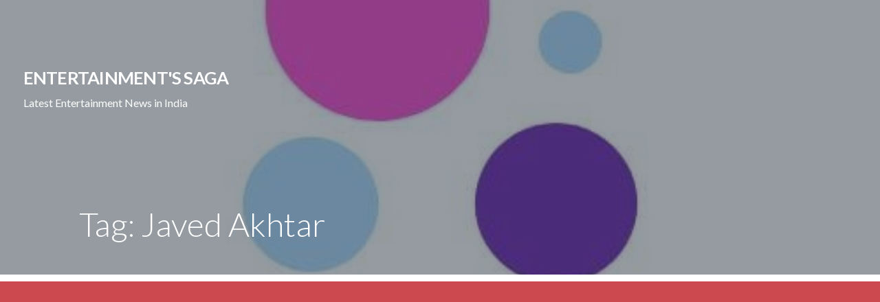

--- FILE ---
content_type: text/html; charset=utf-8
request_url: https://www.google.com/recaptcha/api2/aframe
body_size: 267
content:
<!DOCTYPE HTML><html><head><meta http-equiv="content-type" content="text/html; charset=UTF-8"></head><body><script nonce="hDBkdGDzsjIP6ptFXdtbag">/** Anti-fraud and anti-abuse applications only. See google.com/recaptcha */ try{var clients={'sodar':'https://pagead2.googlesyndication.com/pagead/sodar?'};window.addEventListener("message",function(a){try{if(a.source===window.parent){var b=JSON.parse(a.data);var c=clients[b['id']];if(c){var d=document.createElement('img');d.src=c+b['params']+'&rc='+(localStorage.getItem("rc::a")?sessionStorage.getItem("rc::b"):"");window.document.body.appendChild(d);sessionStorage.setItem("rc::e",parseInt(sessionStorage.getItem("rc::e")||0)+1);localStorage.setItem("rc::h",'1768730233173');}}}catch(b){}});window.parent.postMessage("_grecaptcha_ready", "*");}catch(b){}</script></body></html>